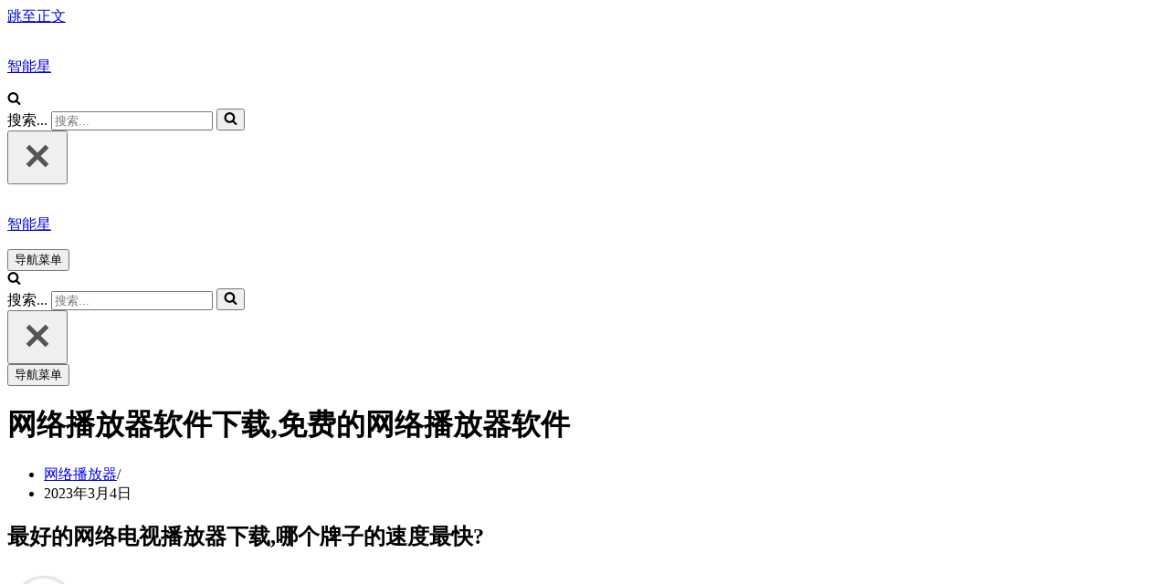

--- FILE ---
content_type: text/html
request_url: http://www.zhnx.org.cn/wangluobofangqi/zhishi/5155.html
body_size: 16073
content:
<!DOCTYPE html>
<html lang="zh-CN">

<head>
	
	<meta charset="UTF-8">
	<meta name="viewport" content="width=device-width, initial-scale=1, minimum-scale=1">
	<link rel="profile" href="http://gmpg.org/xfn/11">
		<meta name='robots' content='max-image-preview:large, index, follow' />
<title>网络播放器软件下载,免费的网络播放器软件 - 智能星</title>
<meta name="description" content="最好的网络电视播放器下载,哪个牌子的速度最快? 最好的网络电视播放器下载最好的牌子还是凌速电子. 凌速的经营理念是:＂责任成就品质,品质成就品牌＂,为消费者提供品质优良的产品和服务是我们的责任.我们坚" />
<link rel='dns-prefetch' href='//www.zhnx.org.cn' />
<script type="text/javascript">
window._wpemojiSettings = {"baseUrl":"https:\/\/s.w.org\/images\/core\/emoji\/14.0.0\/72x72\/","ext":".png","svgUrl":"https:\/\/s.w.org\/images\/core\/emoji\/14.0.0\/svg\/","svgExt":".svg","source":{"concatemoji":"https:\/\/www.zhnx.org.cn\/wp\/wp-includes\/js\/wp-emoji-release.min.js"}};
/*! This file is auto-generated */
!function(i,n){var o,s,e;function c(e){try{var t={supportTests:e,timestamp:(new Date).valueOf()};sessionStorage.setItem(o,JSON.stringify(t))}catch(e){}}function p(e,t,n){e.clearRect(0,0,e.canvas.width,e.canvas.height),e.fillText(t,0,0);var t=new Uint32Array(e.getImageData(0,0,e.canvas.width,e.canvas.height).data),r=(e.clearRect(0,0,e.canvas.width,e.canvas.height),e.fillText(n,0,0),new Uint32Array(e.getImageData(0,0,e.canvas.width,e.canvas.height).data));return t.every(function(e,t){return e===r[t]})}function u(e,t,n){switch(t){case"flag":return n(e,"\ud83c\udff3\ufe0f\u200d\u26a7\ufe0f","\ud83c\udff3\ufe0f\u200b\u26a7\ufe0f")?!1:!n(e,"\ud83c\uddfa\ud83c\uddf3","\ud83c\uddfa\u200b\ud83c\uddf3")&&!n(e,"\ud83c\udff4\udb40\udc67\udb40\udc62\udb40\udc65\udb40\udc6e\udb40\udc67\udb40\udc7f","\ud83c\udff4\u200b\udb40\udc67\u200b\udb40\udc62\u200b\udb40\udc65\u200b\udb40\udc6e\u200b\udb40\udc67\u200b\udb40\udc7f");case"emoji":return!n(e,"\ud83e\udef1\ud83c\udffb\u200d\ud83e\udef2\ud83c\udfff","\ud83e\udef1\ud83c\udffb\u200b\ud83e\udef2\ud83c\udfff")}return!1}function f(e,t,n){var r="undefined"!=typeof WorkerGlobalScope&&self instanceof WorkerGlobalScope?new OffscreenCanvas(300,150):i.createElement("canvas"),a=r.getContext("2d",{willReadFrequently:!0}),o=(a.textBaseline="top",a.font="600 32px Arial",{});return e.forEach(function(e){o[e]=t(a,e,n)}),o}function t(e){var t=i.createElement("script");t.src=e,t.defer=!0,i.head.appendChild(t)}"undefined"!=typeof Promise&&(o="wpEmojiSettingsSupports",s=["flag","emoji"],n.supports={everything:!0,everythingExceptFlag:!0},e=new Promise(function(e){i.addEventListener("DOMContentLoaded",e,{once:!0})}),new Promise(function(t){var n=function(){try{var e=JSON.parse(sessionStorage.getItem(o));if("object"==typeof e&&"number"==typeof e.timestamp&&(new Date).valueOf()<e.timestamp+604800&&"object"==typeof e.supportTests)return e.supportTests}catch(e){}return null}();if(!n){if("undefined"!=typeof Worker&&"undefined"!=typeof OffscreenCanvas&&"undefined"!=typeof URL&&URL.createObjectURL&&"undefined"!=typeof Blob)try{var e="postMessage("+f.toString()+"("+[JSON.stringify(s),u.toString(),p.toString()].join(",")+"));",r=new Blob([e],{type:"text/javascript"}),a=new Worker(URL.createObjectURL(r),{name:"wpTestEmojiSupports"});return void(a.onmessage=function(e){c(n=e.data),a.terminate(),t(n)})}catch(e){}c(n=f(s,u,p))}t(n)}).then(function(e){for(var t in e)n.supports[t]=e[t],n.supports.everything=n.supports.everything&&n.supports[t],"flag"!==t&&(n.supports.everythingExceptFlag=n.supports.everythingExceptFlag&&n.supports[t]);n.supports.everythingExceptFlag=n.supports.everythingExceptFlag&&!n.supports.flag,n.DOMReady=!1,n.readyCallback=function(){n.DOMReady=!0}}).then(function(){return e}).then(function(){var e;n.supports.everything||(n.readyCallback(),(e=n.source||{}).concatemoji?t(e.concatemoji):e.wpemoji&&e.twemoji&&(t(e.twemoji),t(e.wpemoji)))}))}((window,document),window._wpemojiSettings);
</script>
<style type="text/css">
img.wp-smiley,
img.emoji {
	display: inline !important;
	border: none !important;
	box-shadow: none !important;
	height: 1em !important;
	width: 1em !important;
	margin: 0 0.07em !important;
	vertical-align: -0.1em !important;
	background: none !important;
	padding: 0 !important;
}
</style>
	<style id='classic-theme-styles-inline-css' type='text/css'>
/*! This file is auto-generated */
.wp-block-button__link{color:#fff;background-color:#32373c;border-radius:9999px;box-shadow:none;text-decoration:none;padding:calc(.667em + 2px) calc(1.333em + 2px);font-size:1.125em}.wp-block-file__button{background:#32373c;color:#fff;text-decoration:none}
</style>
<style id='global-styles-inline-css' type='text/css'>
body{--wp--preset--color--black: #000000;--wp--preset--color--cyan-bluish-gray: #abb8c3;--wp--preset--color--white: #ffffff;--wp--preset--color--pale-pink: #f78da7;--wp--preset--color--vivid-red: #cf2e2e;--wp--preset--color--luminous-vivid-orange: #ff6900;--wp--preset--color--luminous-vivid-amber: #fcb900;--wp--preset--color--light-green-cyan: #7bdcb5;--wp--preset--color--vivid-green-cyan: #00d084;--wp--preset--color--pale-cyan-blue: #8ed1fc;--wp--preset--color--vivid-cyan-blue: #0693e3;--wp--preset--color--vivid-purple: #9b51e0;--wp--preset--color--neve-link-color: var(--nv-primary-accent);--wp--preset--color--neve-link-hover-color: var(--nv-secondary-accent);--wp--preset--color--nv-site-bg: var(--nv-site-bg);--wp--preset--color--nv-light-bg: var(--nv-light-bg);--wp--preset--color--nv-dark-bg: var(--nv-dark-bg);--wp--preset--color--neve-text-color: var(--nv-text-color);--wp--preset--color--nv-text-dark-bg: var(--nv-text-dark-bg);--wp--preset--color--nv-c-1: var(--nv-c-1);--wp--preset--color--nv-c-2: var(--nv-c-2);--wp--preset--gradient--vivid-cyan-blue-to-vivid-purple: linear-gradient(135deg,rgba(6,147,227,1) 0%,rgb(155,81,224) 100%);--wp--preset--gradient--light-green-cyan-to-vivid-green-cyan: linear-gradient(135deg,rgb(122,220,180) 0%,rgb(0,208,130) 100%);--wp--preset--gradient--luminous-vivid-amber-to-luminous-vivid-orange: linear-gradient(135deg,rgba(252,185,0,1) 0%,rgba(255,105,0,1) 100%);--wp--preset--gradient--luminous-vivid-orange-to-vivid-red: linear-gradient(135deg,rgba(255,105,0,1) 0%,rgb(207,46,46) 100%);--wp--preset--gradient--very-light-gray-to-cyan-bluish-gray: linear-gradient(135deg,rgb(238,238,238) 0%,rgb(169,184,195) 100%);--wp--preset--gradient--cool-to-warm-spectrum: linear-gradient(135deg,rgb(74,234,220) 0%,rgb(151,120,209) 20%,rgb(207,42,186) 40%,rgb(238,44,130) 60%,rgb(251,105,98) 80%,rgb(254,248,76) 100%);--wp--preset--gradient--blush-light-purple: linear-gradient(135deg,rgb(255,206,236) 0%,rgb(152,150,240) 100%);--wp--preset--gradient--blush-bordeaux: linear-gradient(135deg,rgb(254,205,165) 0%,rgb(254,45,45) 50%,rgb(107,0,62) 100%);--wp--preset--gradient--luminous-dusk: linear-gradient(135deg,rgb(255,203,112) 0%,rgb(199,81,192) 50%,rgb(65,88,208) 100%);--wp--preset--gradient--pale-ocean: linear-gradient(135deg,rgb(255,245,203) 0%,rgb(182,227,212) 50%,rgb(51,167,181) 100%);--wp--preset--gradient--electric-grass: linear-gradient(135deg,rgb(202,248,128) 0%,rgb(113,206,126) 100%);--wp--preset--gradient--midnight: linear-gradient(135deg,rgb(2,3,129) 0%,rgb(40,116,252) 100%);--wp--preset--font-size--small: 13px;--wp--preset--font-size--medium: 20px;--wp--preset--font-size--large: 36px;--wp--preset--font-size--x-large: 42px;--wp--preset--spacing--20: 0.44rem;--wp--preset--spacing--30: 0.67rem;--wp--preset--spacing--40: 1rem;--wp--preset--spacing--50: 1.5rem;--wp--preset--spacing--60: 2.25rem;--wp--preset--spacing--70: 3.38rem;--wp--preset--spacing--80: 5.06rem;--wp--preset--shadow--natural: 6px 6px 9px rgba(0, 0, 0, 0.2);--wp--preset--shadow--deep: 12px 12px 50px rgba(0, 0, 0, 0.4);--wp--preset--shadow--sharp: 6px 6px 0px rgba(0, 0, 0, 0.2);--wp--preset--shadow--outlined: 6px 6px 0px -3px rgba(255, 255, 255, 1), 6px 6px rgba(0, 0, 0, 1);--wp--preset--shadow--crisp: 6px 6px 0px rgba(0, 0, 0, 1);}:where(.is-layout-flex){gap: 0.5em;}:where(.is-layout-grid){gap: 0.5em;}body .is-layout-flow > .alignleft{float: left;margin-inline-start: 0;margin-inline-end: 2em;}body .is-layout-flow > .alignright{float: right;margin-inline-start: 2em;margin-inline-end: 0;}body .is-layout-flow > .aligncenter{margin-left: auto !important;margin-right: auto !important;}body .is-layout-constrained > .alignleft{float: left;margin-inline-start: 0;margin-inline-end: 2em;}body .is-layout-constrained > .alignright{float: right;margin-inline-start: 2em;margin-inline-end: 0;}body .is-layout-constrained > .aligncenter{margin-left: auto !important;margin-right: auto !important;}body .is-layout-constrained > :where(:not(.alignleft):not(.alignright):not(.alignfull)){max-width: var(--wp--style--global--content-size);margin-left: auto !important;margin-right: auto !important;}body .is-layout-constrained > .alignwide{max-width: var(--wp--style--global--wide-size);}body .is-layout-flex{display: flex;}body .is-layout-flex{flex-wrap: wrap;align-items: center;}body .is-layout-flex > *{margin: 0;}body .is-layout-grid{display: grid;}body .is-layout-grid > *{margin: 0;}:where(.wp-block-columns.is-layout-flex){gap: 2em;}:where(.wp-block-columns.is-layout-grid){gap: 2em;}:where(.wp-block-post-template.is-layout-flex){gap: 1.25em;}:where(.wp-block-post-template.is-layout-grid){gap: 1.25em;}.has-black-color{color: var(--wp--preset--color--black) !important;}.has-cyan-bluish-gray-color{color: var(--wp--preset--color--cyan-bluish-gray) !important;}.has-white-color{color: var(--wp--preset--color--white) !important;}.has-pale-pink-color{color: var(--wp--preset--color--pale-pink) !important;}.has-vivid-red-color{color: var(--wp--preset--color--vivid-red) !important;}.has-luminous-vivid-orange-color{color: var(--wp--preset--color--luminous-vivid-orange) !important;}.has-luminous-vivid-amber-color{color: var(--wp--preset--color--luminous-vivid-amber) !important;}.has-light-green-cyan-color{color: var(--wp--preset--color--light-green-cyan) !important;}.has-vivid-green-cyan-color{color: var(--wp--preset--color--vivid-green-cyan) !important;}.has-pale-cyan-blue-color{color: var(--wp--preset--color--pale-cyan-blue) !important;}.has-vivid-cyan-blue-color{color: var(--wp--preset--color--vivid-cyan-blue) !important;}.has-vivid-purple-color{color: var(--wp--preset--color--vivid-purple) !important;}.has-black-background-color{background-color: var(--wp--preset--color--black) !important;}.has-cyan-bluish-gray-background-color{background-color: var(--wp--preset--color--cyan-bluish-gray) !important;}.has-white-background-color{background-color: var(--wp--preset--color--white) !important;}.has-pale-pink-background-color{background-color: var(--wp--preset--color--pale-pink) !important;}.has-vivid-red-background-color{background-color: var(--wp--preset--color--vivid-red) !important;}.has-luminous-vivid-orange-background-color{background-color: var(--wp--preset--color--luminous-vivid-orange) !important;}.has-luminous-vivid-amber-background-color{background-color: var(--wp--preset--color--luminous-vivid-amber) !important;}.has-light-green-cyan-background-color{background-color: var(--wp--preset--color--light-green-cyan) !important;}.has-vivid-green-cyan-background-color{background-color: var(--wp--preset--color--vivid-green-cyan) !important;}.has-pale-cyan-blue-background-color{background-color: var(--wp--preset--color--pale-cyan-blue) !important;}.has-vivid-cyan-blue-background-color{background-color: var(--wp--preset--color--vivid-cyan-blue) !important;}.has-vivid-purple-background-color{background-color: var(--wp--preset--color--vivid-purple) !important;}.has-black-border-color{border-color: var(--wp--preset--color--black) !important;}.has-cyan-bluish-gray-border-color{border-color: var(--wp--preset--color--cyan-bluish-gray) !important;}.has-white-border-color{border-color: var(--wp--preset--color--white) !important;}.has-pale-pink-border-color{border-color: var(--wp--preset--color--pale-pink) !important;}.has-vivid-red-border-color{border-color: var(--wp--preset--color--vivid-red) !important;}.has-luminous-vivid-orange-border-color{border-color: var(--wp--preset--color--luminous-vivid-orange) !important;}.has-luminous-vivid-amber-border-color{border-color: var(--wp--preset--color--luminous-vivid-amber) !important;}.has-light-green-cyan-border-color{border-color: var(--wp--preset--color--light-green-cyan) !important;}.has-vivid-green-cyan-border-color{border-color: var(--wp--preset--color--vivid-green-cyan) !important;}.has-pale-cyan-blue-border-color{border-color: var(--wp--preset--color--pale-cyan-blue) !important;}.has-vivid-cyan-blue-border-color{border-color: var(--wp--preset--color--vivid-cyan-blue) !important;}.has-vivid-purple-border-color{border-color: var(--wp--preset--color--vivid-purple) !important;}.has-vivid-cyan-blue-to-vivid-purple-gradient-background{background: var(--wp--preset--gradient--vivid-cyan-blue-to-vivid-purple) !important;}.has-light-green-cyan-to-vivid-green-cyan-gradient-background{background: var(--wp--preset--gradient--light-green-cyan-to-vivid-green-cyan) !important;}.has-luminous-vivid-amber-to-luminous-vivid-orange-gradient-background{background: var(--wp--preset--gradient--luminous-vivid-amber-to-luminous-vivid-orange) !important;}.has-luminous-vivid-orange-to-vivid-red-gradient-background{background: var(--wp--preset--gradient--luminous-vivid-orange-to-vivid-red) !important;}.has-very-light-gray-to-cyan-bluish-gray-gradient-background{background: var(--wp--preset--gradient--very-light-gray-to-cyan-bluish-gray) !important;}.has-cool-to-warm-spectrum-gradient-background{background: var(--wp--preset--gradient--cool-to-warm-spectrum) !important;}.has-blush-light-purple-gradient-background{background: var(--wp--preset--gradient--blush-light-purple) !important;}.has-blush-bordeaux-gradient-background{background: var(--wp--preset--gradient--blush-bordeaux) !important;}.has-luminous-dusk-gradient-background{background: var(--wp--preset--gradient--luminous-dusk) !important;}.has-pale-ocean-gradient-background{background: var(--wp--preset--gradient--pale-ocean) !important;}.has-electric-grass-gradient-background{background: var(--wp--preset--gradient--electric-grass) !important;}.has-midnight-gradient-background{background: var(--wp--preset--gradient--midnight) !important;}.has-small-font-size{font-size: var(--wp--preset--font-size--small) !important;}.has-medium-font-size{font-size: var(--wp--preset--font-size--medium) !important;}.has-large-font-size{font-size: var(--wp--preset--font-size--large) !important;}.has-x-large-font-size{font-size: var(--wp--preset--font-size--x-large) !important;}
.wp-block-navigation a:where(:not(.wp-element-button)){color: inherit;}
:where(.wp-block-post-template.is-layout-flex){gap: 1.25em;}:where(.wp-block-post-template.is-layout-grid){gap: 1.25em;}
:where(.wp-block-columns.is-layout-flex){gap: 2em;}:where(.wp-block-columns.is-layout-grid){gap: 2em;}
.wp-block-pullquote{font-size: 1.5em;line-height: 1.6;}
</style>
<link rel='stylesheet' id='flexy-breadcrumb-css' href='https://www.zhnx.org.cn/wp/wp-content/plugins/flexy-breadcrumb/public/css/flexy-breadcrumb-public.css' type='text/css' media='all' />
<link rel='stylesheet' id='flexy-breadcrumb-font-awesome-css' href='https://www.zhnx.org.cn/wp/wp-content/plugins/flexy-breadcrumb/public/css/font-awesome.min.css' type='text/css' media='all' />
<link rel='stylesheet' id='neve-style-css' href='https://www.zhnx.org.cn/wp/wp-content/themes/neve/style-main-new.min.css' type='text/css' media='all' />
<style id='neve-style-inline-css' type='text/css'>
.nv-meta-list li.meta:not(:last-child):after { content:"/" }.nv-meta-list .no-mobile{
			display:none;
		}.nv-meta-list li.last::after{
			content: ""!important;
		}@media (min-width: 769px) {
			.nv-meta-list .no-mobile {
				display: inline-block;
			}
			.nv-meta-list li.last:not(:last-child)::after {
		 		content: "/" !important;
			}
		}
 :root{ --container: 748px;--postwidth:100%; --primarybtnbg: var(--nv-primary-accent); --secondarybtnbg: rgba(0, 0, 0, 0); --primarybtnhoverbg: var(--nv-secondary-accent); --secondarybtnhoverbg: var(--nv-dark-bg); --primarybtncolor: #010101; --secondarybtncolor: var(--nv-dark-bg); --primarybtnhovercolor: #ffffff; --secondarybtnhovercolor: var(--nv-text-dark-bg);--primarybtnborderradius:0;--secondarybtnborderradius:0;--secondarybtnborderwidth:2px;--btnpadding:12px 24px;--primarybtnpadding:12px 24px;--secondarybtnpadding:10px 22px; --btnfs: 14px; --btnlineheight: 1.6em; --bodyfontfamily: Arial,Helvetica,sans-serif; --bodyfontsize: 16px; --bodylineheight: 1.7em; --bodyletterspacing: 0px; --bodyfontweight: 400; --bodytexttransform: none; --h1fontsize: 32px; --h1fontweight: 600; --h1lineheight: 1.2em; --h1letterspacing: 0px; --h1texttransform: none; --h2fontsize: 18px; --h2fontweight: 600; --h2lineheight: 1.3em; --h2letterspacing: 0px; --h2texttransform: none; --h3fontsize: 20px; --h3fontweight: 600; --h3lineheight: 1.3em; --h3letterspacing: 0px; --h3texttransform: none; --h4fontsize: 16px; --h4fontweight: 600; --h4lineheight: 1.3em; --h4letterspacing: 0px; --h4texttransform: none; --h5fontsize: 14px; --h5fontweight: 600; --h5lineheight: 1.3em; --h5letterspacing: 0px; --h5texttransform: none; --h6fontsize: 14px; --h6fontweight: 600; --h6lineheight: 1.3em; --h6letterspacing: 0px; --h6texttransform: none;--formfieldborderwidth:2px;--formfieldborderradius:0; --formfieldbgcolor: var(--nv-site-bg); --formfieldbordercolor: var(--nv-light-bg); --formfieldcolor: var(--nv-text-color);--formfieldpadding:10px 12px 10px 12px;; } .single-post-container .alignfull > [class*="__inner-container"], .single-post-container .alignwide > [class*="__inner-container"]{ max-width:718px } .nv-meta-list{ --avatarsize: 20px; } .single .nv-meta-list{ --avatarsize: 20px; } .blog .blog-entry-title, .archive .blog-entry-title{ --fontsize: 18px; } .single h1.entry-title{ --fontsize: 24px; } .neve-main{ --boxshadow:0 3px 6px -5px rgba(0, 0, 0, 0.1), 0 4px 8px rgba(0, 0, 0, 0.1); } .nv-post-cover{ --height: 200px;--padding:40px 15px;--justify: flex-start; --textalign: left; --valign: center; } .nv-post-cover .nv-title-meta-wrap, .nv-page-title-wrap, .entry-header{ --color: var(--nv-text-dark-bg); --textalign: left; } .nv-is-boxed.nv-title-meta-wrap{ --padding:40px 15px; --bgcolor: var(--nv-dark-bg); } .nv-overlay{ --bgcolor: var(--nv-dark-bg); --opacity: 50; --blendmode: normal; } .nv-is-boxed.nv-comments-wrap{ --padding:20px; } .nv-is-boxed.comment-respond{ --padding:20px; } .global-styled{ --bgcolor: var(--nv-site-bg); } .header-top{ --rowbcolor: var(--nv-light-bg); --color: var(--nv-text-color); --bgcolor: #f0f0f0; } .header-main{ --rowbcolor: var(--nv-light-bg); --color: var(--nv-text-color); --bgcolor: var(--nv-site-bg); } .header-bottom{ --rowbcolor: var(--nv-light-bg); --color: var(--nv-text-color); --bgcolor: #ffffff; } .header-menu-sidebar-bg{ --justify: flex-start; --textalign: left;--flexg: 1;--wrapdropdownwidth: auto; --color: var(--nv-text-color); --bgcolor: var(--nv-site-bg); } .header-menu-sidebar{ width: 360px; } .builder-item--logo{ --maxwidth: 32px;--padding:10px 0;--margin:0; --textalign: center;--justify: center; } .builder-item--nav-icon,.header-menu-sidebar .close-sidebar-panel .navbar-toggle{ --borderradius:0;--borderwidth:1px; } .builder-item--nav-icon{ --label-margin:0 5px 0 0;;--padding:10px 15px;--margin:0; } .builder-item--primary-menu{ --color: var(--nv-text-color); --hovercolor: var(--nv-secondary-accent); --hovertextcolor: var(--nv-text-color); --activecolor: var(--nv-text-color); --spacing: 20px; --height: 25px;--padding:0;--margin:0; --fontsize: 1em; --lineheight: 1.6em; --letterspacing: 0px; --fontweight: 600; --texttransform: uppercase; --iconsize: 1em; } .hfg-is-group.has-primary-menu .inherit-ff{ --inheritedfw: 600; } .builder-item--header_search_responsive{ --iconsize: 15px; --formfieldfontsize: 14px;--formfieldborderwidth:2px;--formfieldborderradius:2px; --height: 40px;--padding:0 10px;--margin:0; } .footer-top-inner .row{ grid-template-columns:2fr 1fr; --valign: flex-start; } .footer-top{ --rowbcolor: var(--nv-light-bg); --color: var(--nv-text-color); --bgcolor: #ffffff; } .footer-main-inner .row{ grid-template-columns:1fr 1fr 1fr; --valign: flex-start; } .footer-main{ --rowbcolor: var(--nv-light-bg); --color: var(--nv-text-color); --bgcolor: var(--nv-site-bg); } .footer-bottom-inner .row{ grid-template-columns:1fr 1fr 1fr; --valign: flex-start; } .footer-bottom{ --rowbcolor: var(--nv-light-bg); --color: var(--nv-text-dark-bg); --bgcolor: var(--nv-dark-bg); } .builder-item--footer-one-widgets{ --padding:0;--margin:0; --textalign: left;--justify: flex-start; } @media(min-width: 576px){ :root{ --container: 992px;--postwidth:100%;--btnpadding:12px 24px;--primarybtnpadding:12px 24px;--secondarybtnpadding:10px 22px; --btnfs: 14px; --btnlineheight: 1.6em; --bodyfontsize: 16px; --bodylineheight: 1.7em; --bodyletterspacing: 0px; --h1fontsize: 55px; --h1lineheight: 1.3em; --h1letterspacing: 0px; --h2fontsize: 34px; --h2lineheight: 1.3em; --h2letterspacing: 0px; --h3fontsize: 20px; --h3lineheight: 1.3em; --h3letterspacing: 0px; --h4fontsize: 16px; --h4lineheight: 1.3em; --h4letterspacing: 0px; --h5fontsize: 14px; --h5lineheight: 1.3em; --h5letterspacing: 0px; --h6fontsize: 14px; --h6lineheight: 1.3em; --h6letterspacing: 0px; } .single-post-container .alignfull > [class*="__inner-container"], .single-post-container .alignwide > [class*="__inner-container"]{ max-width:962px } .nv-meta-list{ --avatarsize: 20px; } .single .nv-meta-list{ --avatarsize: 20px; } .blog .blog-entry-title, .archive .blog-entry-title{ --fontsize: 32px; } .single h1.entry-title{ --fontsize: 40px; } .nv-post-cover{ --height: 30vh;--padding:60px 30px;--justify: flex-start; --textalign: left; --valign: center; } .nv-post-cover .nv-title-meta-wrap, .nv-page-title-wrap, .entry-header{ --textalign: left; } .nv-is-boxed.nv-title-meta-wrap{ --padding:60px 30px; } .nv-is-boxed.nv-comments-wrap{ --padding:30px; } .nv-is-boxed.comment-respond{ --padding:30px; } .header-menu-sidebar-bg{ --justify: flex-start; --textalign: left;--flexg: 1;--wrapdropdownwidth: auto; } .header-menu-sidebar{ width: 360px; } .builder-item--logo{ --maxwidth: 32px;--padding:10px 0;--margin:0; --textalign: center;--justify: center; } .builder-item--nav-icon{ --label-margin:0 5px 0 0;;--padding:10px 15px;--margin:0; } .builder-item--primary-menu{ --spacing: 20px; --height: 25px;--padding:0;--margin:0; --fontsize: 1em; --lineheight: 1.6em; --letterspacing: 0px; --iconsize: 1em; } .builder-item--header_search_responsive{ --formfieldfontsize: 14px;--formfieldborderwidth:2px;--formfieldborderradius:2px; --height: 40px;--padding:0 10px;--margin:0; } .builder-item--footer-one-widgets{ --padding:0;--margin:0; --textalign: left;--justify: flex-start; } }@media(min-width: 960px){ :root{ --container: 1170px;--postwidth:100%;--btnpadding:12px 24px;--primarybtnpadding:12px 24px;--secondarybtnpadding:10px 22px; --btnfs: 16px; --btnlineheight: 1.6em; --bodyfontsize: 17px; --bodylineheight: 1.7em; --bodyletterspacing: 0px; --h1fontsize: 56px; --h1lineheight: 1.3em; --h1letterspacing: 0px; --h2fontsize: 28px; --h2lineheight: 1.3em; --h2letterspacing: 0px; --h3fontsize: 24px; --h3lineheight: 1.3em; --h3letterspacing: 0px; --h4fontsize: 20px; --h4lineheight: 1.3em; --h4letterspacing: 0px; --h5fontsize: 16px; --h5lineheight: 1.3em; --h5letterspacing: 0px; --h6fontsize: 16px; --h6lineheight: 1.3em; --h6letterspacing: 0px; } body:not(.single):not(.archive):not(.blog):not(.search):not(.error404) .neve-main > .container .col, body.post-type-archive-course .neve-main > .container .col, body.post-type-archive-llms_membership .neve-main > .container .col{ max-width: 100%; } body:not(.single):not(.archive):not(.blog):not(.search):not(.error404) .nv-sidebar-wrap, body.post-type-archive-course .nv-sidebar-wrap, body.post-type-archive-llms_membership .nv-sidebar-wrap{ max-width: 0%; } .neve-main > .archive-container .nv-index-posts.col{ max-width: 70%; } .neve-main > .archive-container .nv-sidebar-wrap{ max-width: 30%; } .neve-main > .single-post-container .nv-single-post-wrap.col{ max-width: 70%; } .single-post-container .alignfull > [class*="__inner-container"], .single-post-container .alignwide > [class*="__inner-container"]{ max-width:789px } .container-fluid.single-post-container .alignfull > [class*="__inner-container"], .container-fluid.single-post-container .alignwide > [class*="__inner-container"]{ max-width:calc(70% + 15px) } .neve-main > .single-post-container .nv-sidebar-wrap{ max-width: 30%; } .nv-meta-list{ --avatarsize: 20px; } .single .nv-meta-list{ --avatarsize: 20px; } .blog .blog-entry-title, .archive .blog-entry-title{ --fontsize: 24px; } .single h1.entry-title{ --fontsize: 32px; --lineheight: 0.5em; } .nv-post-cover{ --height: 10em;--padding:60px 40px 60px 40px;;--justify: flex-start; --textalign: left; --valign: flex-end; } .nv-post-cover .nv-title-meta-wrap, .nv-page-title-wrap, .entry-header{ --textalign: left; } .nv-is-boxed.nv-title-meta-wrap{ --padding:60px 40px 60px 40px;; } .nv-is-boxed.nv-comments-wrap{ --padding:40px; } .nv-is-boxed.comment-respond{ --padding:40px; } .header-menu-sidebar-bg{ --justify: flex-start; --textalign: left;--flexg: 1;--wrapdropdownwidth: auto; } .header-menu-sidebar{ width: 360px; } .builder-item--logo{ --maxwidth: 32px;--padding:10px 0;--margin:0; --textalign: center;--justify: center; } .builder-item--nav-icon{ --label-margin:0 5px 0 0;;--padding:10px 15px;--margin:0; } .builder-item--primary-menu{ --spacing: 20px; --height: 25px;--padding:0;--margin:0; --fontsize: 0.8em; --lineheight: 1.6em; --letterspacing: 0px; --iconsize: 0.8em; } .builder-item--header_search_responsive{ --formfieldfontsize: 14px;--formfieldborderwidth:2px;--formfieldborderradius:2px; --height: 40px;--padding:0 10px;--margin:0; } .builder-item--footer-one-widgets{ --padding:0;--margin:0; --textalign: left;--justify: flex-start; } }:root{--nv-primary-accent:#3d6fe5;--nv-secondary-accent:#01216b;--nv-site-bg:#ffffff;--nv-light-bg:#f0eff4;--nv-dark-bg:#0d1317;--nv-text-color:#121212;--nv-text-dark-bg:#ffffff;--nv-c-1:#77b978;--nv-c-2:#f37262;--nv-fallback-ff:Arial, Helvetica, sans-serif;}
</style>
<link rel='stylesheet' id='upw_theme_standard-css' href='https://www.zhnx.org.cn/wp/wp-content/plugins/ultimate-posts-widget/css/upw-theme-standard.min.css' type='text/css' media='all' />
<script type='text/javascript' src='https://www.zhnx.org.cn/wp/wp-includes/js/jquery/jquery.min.js' id='jquery-core-js'></script>

<link rel="canonical" href="https://www.zhnx.org.cn/wangluobofangqi/zhishi/5155.html" />

            <style type="text/css">              
                
                /* Background color */
                .fbc-page .fbc-wrap .fbc-items {
                    background-color: transparent;
                }
                /* Items font size */
                .fbc-page .fbc-wrap .fbc-items li {
                    font-size: 16px;
                }
                
                /* Items' link color */
                .fbc-page .fbc-wrap .fbc-items li a {
                    color: #337ab7;                    
                }
                
                /* Seprator color */
                .fbc-page .fbc-wrap .fbc-items li .fbc-separator {
                    color: #cccccc;
                }
                
                /* Active item & end-text color */
                .fbc-page .fbc-wrap .fbc-items li.active span,
                .fbc-page .fbc-wrap .fbc-items li .fbc-end-text {
                    color: #27272a;
                    font-size: 16px;
                }
            </style>

            		<style type="text/css" id="wp-custom-css">
			.widget_random_categories ul li{
	display: inline-block;
}
.widget_random_categories ul li ul{display: none;}		</style>
		
	</head>

<body  class="post-template-default single single-post postid-5155 single-format-standard wp-custom-logo  nv-blog-default nv-sidebar-right menu_sidebar_slide_left" id="neve_body"  >
<div class="wrapper">
	
	<header class="header"  >
		<a class="neve-skip-link show-on-focus" href="#content" >
			跳至正文		</a>
		<div id="header-grid"  class="hfg_header site-header">
	
<nav class="header--row header-main hide-on-mobile hide-on-tablet layout-full-contained nv-navbar header--row"
	data-row-id="main" data-show-on="desktop">

	<div
		class="header--row-inner header-main-inner">
		<div class="container">
			<div
				class="row row--wrapper"
				data-section="hfg_header_layout_main" >
				<div class="hfg-slot left"><div class="builder-item desktop-center"><div class="item--inner builder-item--logo"
		data-section="title_tagline"
		data-item-id="logo">
	
<div class="site-logo">
	<a class="brand" href="https://www.zhnx.org.cn/" title="智能星"
			aria-label="智能星"><div class="title-with-logo"><img width="474" height="266" src="https://www.zhnx.org.cn/wp/wp-content/uploads/2022/11/167-thumbnails.png" class="neve-site-logo skip-lazy" alt="" decoding="async" data-variant="logo" fetchpriority="high" srcset="https://www.zhnx.org.cn/wp/wp-content/uploads/2022/11/167-thumbnails.png 474w, https://www.zhnx.org.cn/wp/wp-content/uploads/2022/11/167-thumbnails-300x168.png 300w" sizes="(max-width: 474px) 100vw, 474px" /><div class="nv-title-tagline-wrap"><p class="site-title">智能星</p></div></div></a></div>

	</div>

</div></div><div class="hfg-slot right"><div class="builder-item has-nav hfg-is-group has-primary-menu"><div class="item--inner builder-item--primary-menu has_menu"
		data-section="header_menu_primary"
		data-item-id="primary-menu">
	<div class="nv-nav-wrap">
	<div role="navigation" class="nav-menu-primary style-border-bottom m-style"
			aria-label="主菜单">

			</div>
</div>

	</div>

<div class="item--inner builder-item--header_search_responsive"
		data-section="header_search_responsive"
		data-item-id="header_search_responsive">
	<div class="nv-search-icon-component" >
	<div  class="menu-item-nav-search canvas">
		<a aria-label="搜索" href="#" class="nv-icon nv-search" >
				<svg width="15" height="15" viewBox="0 0 1792 1792" xmlns="http://www.w3.org/2000/svg"><path d="M1216 832q0-185-131.5-316.5t-316.5-131.5-316.5 131.5-131.5 316.5 131.5 316.5 316.5 131.5 316.5-131.5 131.5-316.5zm512 832q0 52-38 90t-90 38q-54 0-90-38l-343-342q-179 124-399 124-143 0-273.5-55.5t-225-150-150-225-55.5-273.5 55.5-273.5 150-225 225-150 273.5-55.5 273.5 55.5 225 150 150 225 55.5 273.5q0 220-124 399l343 343q37 37 37 90z" /></svg>
			</a>		<div class="nv-nav-search" aria-label="search">
			<div class="form-wrap container responsive-search">
				
<form role="search"
	method="get"
	class="search-form"
	action="https://www.zhnx.org.cn/">
	<label>
		<span class="screen-reader-text">搜索...</span>
	</label>
	<input type="search"
		class="search-field"
		aria-label="搜索"
		placeholder="搜索..."
		value=""
		name="s"/>
	<button type="submit"
			class="search-submit nv-submit"
			aria-label="搜索">
					<span class="nv-search-icon-wrap">
				<span class="nv-icon nv-search" >
				<svg width="15" height="15" viewBox="0 0 1792 1792" xmlns="http://www.w3.org/2000/svg"><path d="M1216 832q0-185-131.5-316.5t-316.5-131.5-316.5 131.5-131.5 316.5 131.5 316.5 316.5 131.5 316.5-131.5 131.5-316.5zm512 832q0 52-38 90t-90 38q-54 0-90-38l-343-342q-179 124-399 124-143 0-273.5-55.5t-225-150-150-225-55.5-273.5 55.5-273.5 150-225 225-150 273.5-55.5 273.5 55.5 225 150 150 225 55.5 273.5q0 220-124 399l343 343q37 37 37 90z" /></svg>
			</span>			</span>
			</button>
	</form>
			</div>
							<div class="close-container container responsive-search">
					<button  class="close-responsive-search" aria-label="关闭"
												>
						<svg width="50" height="50" viewBox="0 0 20 20" fill="#555555"><path d="M14.95 6.46L11.41 10l3.54 3.54l-1.41 1.41L10 11.42l-3.53 3.53l-1.42-1.42L8.58 10L5.05 6.47l1.42-1.42L10 8.58l3.54-3.53z"/></svg>
					</button>
				</div>
					</div>
	</div>
</div>
	</div>

</div></div>							</div>
		</div>
	</div>
</nav>


<nav class="header--row header-main hide-on-desktop layout-full-contained nv-navbar header--row"
	data-row-id="main" data-show-on="mobile">

	<div
		class="header--row-inner header-main-inner">
		<div class="container">
			<div
				class="row row--wrapper"
				data-section="hfg_header_layout_main" >
				<div class="hfg-slot left"><div class="builder-item mobile-center tablet-center"><div class="item--inner builder-item--logo"
		data-section="title_tagline"
		data-item-id="logo">
	
<div class="site-logo">
	<a class="brand" href="https://www.zhnx.org.cn/" title="智能星"
			aria-label="智能星"><div class="title-with-logo"><img width="474" height="266" src="https://www.zhnx.org.cn/wp/wp-content/uploads/2022/11/167-thumbnails.png" class="neve-site-logo skip-lazy" alt="" decoding="async" data-variant="logo" srcset="https://www.zhnx.org.cn/wp/wp-content/uploads/2022/11/167-thumbnails.png 474w, https://www.zhnx.org.cn/wp/wp-content/uploads/2022/11/167-thumbnails-300x168.png 300w" sizes="(max-width: 474px) 100vw, 474px" /><div class="nv-title-tagline-wrap"><p class="site-title">智能星</p></div></div></a></div>

	</div>

</div></div><div class="hfg-slot right"><div class="builder-item tablet-left mobile-left hfg-is-group"><div class="item--inner builder-item--nav-icon"
		data-section="header_menu_icon"
		data-item-id="nav-icon">
	<div class="menu-mobile-toggle item-button navbar-toggle-wrapper">
	<button type="button" class=" navbar-toggle"
			value="导航菜单"
					aria-label="导航菜单 ">
					<span class="bars">
				<span class="icon-bar"></span>
				<span class="icon-bar"></span>
				<span class="icon-bar"></span>
			</span>
					<span class="screen-reader-text">导航菜单</span>
	</button>
</div> <!--.navbar-toggle-wrapper-->


	</div>

<div class="item--inner builder-item--header_search_responsive"
		data-section="header_search_responsive"
		data-item-id="header_search_responsive">
	<div class="nv-search-icon-component" >
	<div  class="menu-item-nav-search canvas">
		<a aria-label="搜索" href="#" class="nv-icon nv-search" >
				<svg width="15" height="15" viewBox="0 0 1792 1792" xmlns="http://www.w3.org/2000/svg"><path d="M1216 832q0-185-131.5-316.5t-316.5-131.5-316.5 131.5-131.5 316.5 131.5 316.5 316.5 131.5 316.5-131.5 131.5-316.5zm512 832q0 52-38 90t-90 38q-54 0-90-38l-343-342q-179 124-399 124-143 0-273.5-55.5t-225-150-150-225-55.5-273.5 55.5-273.5 150-225 225-150 273.5-55.5 273.5 55.5 225 150 150 225 55.5 273.5q0 220-124 399l343 343q37 37 37 90z" /></svg>
			</a>		<div class="nv-nav-search" aria-label="search">
			<div class="form-wrap container responsive-search">
				
<form role="search"
	method="get"
	class="search-form"
	action="https://www.zhnx.org.cn/">
	<label>
		<span class="screen-reader-text">搜索...</span>
	</label>
	<input type="search"
		class="search-field"
		aria-label="搜索"
		placeholder="搜索..."
		value=""
		name="s"/>
	<button type="submit"
			class="search-submit nv-submit"
			aria-label="搜索">
					<span class="nv-search-icon-wrap">
				<span class="nv-icon nv-search" >
				<svg width="15" height="15" viewBox="0 0 1792 1792" xmlns="http://www.w3.org/2000/svg"><path d="M1216 832q0-185-131.5-316.5t-316.5-131.5-316.5 131.5-131.5 316.5 131.5 316.5 316.5 131.5 316.5-131.5 131.5-316.5zm512 832q0 52-38 90t-90 38q-54 0-90-38l-343-342q-179 124-399 124-143 0-273.5-55.5t-225-150-150-225-55.5-273.5 55.5-273.5 150-225 225-150 273.5-55.5 273.5 55.5 225 150 150 225 55.5 273.5q0 220-124 399l343 343q37 37 37 90z" /></svg>
			</span>			</span>
			</button>
	</form>
			</div>
							<div class="close-container container responsive-search">
					<button  class="close-responsive-search" aria-label="关闭"
												>
						<svg width="50" height="50" viewBox="0 0 20 20" fill="#555555"><path d="M14.95 6.46L11.41 10l3.54 3.54l-1.41 1.41L10 11.42l-3.53 3.53l-1.42-1.42L8.58 10L5.05 6.47l1.42-1.42L10 8.58l3.54-3.53z"/></svg>
					</button>
				</div>
					</div>
	</div>
</div>
	</div>

</div></div>							</div>
		</div>
	</div>
</nav>

<div
		id="header-menu-sidebar" class="header-menu-sidebar tcb menu-sidebar-panel slide_left hfg-pe"
		data-row-id="sidebar">
	<div id="header-menu-sidebar-bg" class="header-menu-sidebar-bg">
				<div class="close-sidebar-panel navbar-toggle-wrapper">
			<button type="button" class="hamburger is-active  navbar-toggle active" 					value="导航菜单"
					aria-label="导航菜单 ">
								<span class="bars">
						<span class="icon-bar"></span>
						<span class="icon-bar"></span>
						<span class="icon-bar"></span>
					</span>
								<span class="screen-reader-text">
			导航菜单					</span>
			</button>
		</div>
					<div id="header-menu-sidebar-inner" class="header-menu-sidebar-inner tcb ">
						<div class="builder-item has-nav"><div class="item--inner builder-item--primary-menu has_menu"
		data-section="header_menu_primary"
		data-item-id="primary-menu">
	<div class="nv-nav-wrap">
	<div role="navigation" class="nav-menu-primary style-border-bottom m-style"
			aria-label="主菜单">

			</div>
</div>

	</div>

</div>					</div>
	</div>
</div>
<div class="header-menu-sidebar-overlay hfg-ov hfg-pe"></div>
</div>
	</header>

	<style>.is-menu-sidebar .header-menu-sidebar { visibility: visible; }.is-menu-sidebar.menu_sidebar_slide_left .header-menu-sidebar { transform: translate3d(0, 0, 0); left: 0; }.is-menu-sidebar.menu_sidebar_slide_right .header-menu-sidebar { transform: translate3d(0, 0, 0); right: 0; }.is-menu-sidebar.menu_sidebar_pull_right .header-menu-sidebar, .is-menu-sidebar.menu_sidebar_pull_left .header-menu-sidebar { transform: translateX(0); }.is-menu-sidebar.menu_sidebar_dropdown .header-menu-sidebar { height: auto; }.is-menu-sidebar.menu_sidebar_dropdown .header-menu-sidebar-inner { max-height: 400px; padding: 20px 0; }.is-menu-sidebar.menu_sidebar_full_canvas .header-menu-sidebar { opacity: 1; }.header-menu-sidebar .menu-item-nav-search { pointer-events: none; }.header-menu-sidebar .menu-item-nav-search .is-menu-sidebar & { pointer-events: unset; }.nav-ul li:focus-within .wrap.active + .sub-menu { opacity: 1; visibility: visible; }.nav-ul li.neve-mega-menu:focus-within .wrap.active + .sub-menu { display: grid; }.nav-ul li > .wrap { display: flex; align-items: center; position: relative; padding: 0 4px; }.nav-ul:not(.menu-mobile):not(.neve-mega-menu) > li > .wrap > a { padding-top: 1px }</style><div class="nv-post-cover" style="background-image:url(https://www.zhnx.org.cn/wp/wp-content/uploads/2023/03/5155-thumbnails.png);"><div class="nv-overlay"></div><div class="container"><div class="nv-title-meta-wrap "><h1 class="title entry-title">网络播放器软件下载,免费的网络播放器软件</h1><ul class="nv-meta-list"><li class="meta category "><a href="https://www.zhnx.org.cn/sub/wangluobofangqi" rel="category tag">网络播放器</a></li><li class="meta date posted-on last"><time class="entry-date published" datetime="2023-03-04T09:47:51+08:00" content="2023-03-04">2023年3月4日</time></li></ul></div></div></div>

	
	<main id="content" class="neve-main">

	<div class="container single-post-container">
		<div class="row">
						<article id="post-5155"
					class="nv-single-post-wrap col post-5155 post type-post status-publish format-standard has-post-thumbnail hentry category-wangluobofangqi">
				<div class="nv-content-wrap entry-content"><h2>最好的网络电视播放器下载,哪个牌子的速度最快?</h2>
<p><img decoding="async" src="https://tse3-mm.cn.bing.net/th?id=OIP.qcwsiGIWUGx2fJqHKTsQQwHaD9&#038;pid=15.1" alt="最好的网络电视播放器下载,哪个牌子的速度最快?" title="网络播放器软件下载,免费的网络播放器软件插图" /> </p>
<p>最好的网络电视播放器下载最好的牌子还是凌速电子. 凌速的经营理念是:＂责任成就品质,品质成就品牌＂,为消费者提供品质优良的产品和服务是我们的责任.我们坚信,只有对消费者负责,才能得到消费者持之以恒的信赖与支持,『凌速』才能平稳发展,永续经营,成为中国乃至世界的高清播放机领头品牌. 『凌速』(www.lnsu.com.cn)品牌除了在国内市场拥有高度的认可与肯定,在市场上相对来说还是很专业的 希望你通过凌速可以得到自己想要的答案!</p>
<h2>高清网络电视软件下载那个好</h2>
<p><img decoding="async" src="https://tse1-mm.cn.bing.net/th?id=OIP.jg1wH8xOo4cqXT4xV7mu0QHaDp&#038;pid=15.1" alt="高清网络电视软件下载那个好" title="网络播放器软件下载,免费的网络播放器软件插图1" /> </p>
<p>Pptv</p>
<h2>求推荐一款好的安卓播放器软件,要有电视直播和网络视频.最好是安卓网络播放器上的软件</h2>
<p><img decoding="async" src="https://tse1-mm.cn.bing.net/th?id=OIP.g7wcFiIZiq9EeV6Mk48w2gHaDs&#038;pid=15.1" alt="求推荐一款好的安卓播放器软件,要有电视直播和网络视频.最好是安卓网络播放器上的软件" title="网络播放器软件下载,免费的网络播放器软件插图2" /> </p>
<p>有啊,你自己去机峰市场里下载一个 泰捷视频,或者下载一个HDPFANS 聚合软件</p>
<h2>什么在线电影播放器下载速度最快</h2>
<p>没有最快这个说法!目前主流 迅雷 QVOD GVOD wp9 皮皮 至于那些网络电视从来不在考虑范围内!速度的话跟你网络有关系,都是P2p传输的 看服务器带宽和有多少源!感觉讯播在一般情况下速度快些,QVOD是最成熟稳定的,新出的WP9不成熟,但是在目前来说拖拽式即时的,跟FLASH差不多,但是毕竟是新出的,要看用户多了是什么效果!</p>
<h2>什么播放器好 ? 给个下载地址` 要适合网通的·</h2>
<p>用QQ的吧,很不错的软件的,能用播放本地的,也可以播放网络的</p>
<h2>智能电视机如何安装网络电视播放器?</h2>
<p>一般只有安卓系统的智能电视机,才支持安装第三方安卓软件,安装网络电视播放器软件的方法如下:1、准备一个U盘,在电脑上下载一款网络电视播放器软件的安装包(apk格式的),如泰捷视频、电视猫、电视家等软件;下载后将软件复制、存储到U盘上;2、将U盘插入电视机的USB接口上;3、启动电视机,进入智能电视主界面;4、使用遥控器操作,找到文件管理,打开后找到外部存储设备,按确认键进入;5、进入后就可以看到U盘上的内容了,找到网络电视播放器软件的安装包,打开并将其安装到电视机上;6、安装完成后,返回电视主界面,找到网络电视播放器软件的图标,按确认键打开,就可以开始观看网络电视节目了.</p>
<h2>下载什么播放器能看网络视频的?</h2>
<p>酷狗可以! 酷狗2011</p>
<h2>推荐一些好的播放器,我刚配好的主机,里面什么都没有.网络高手推荐下,电脑必备软件= =谢谢</h2>
<p>我觉得“暴风影音”和“风行”都不错</p>
<h2>网络高清播放器可以安装的apk文件到哪里下</h2>
<p>安卓市场,一般安卓的软件差不多通用了,你可以随便在那个安卓软件网站下载,不过安全性就不能保证了</p>
<h2>我想下载个网络电视播放器,不知道哪个好用</h2>
<p>PPS比较好用!! PPS网络电视官方网站 http://dl.pps.tv/ pplive网络电视官方网站 http://www.pplive.com/</p>
</div>			</article>
			<div class="nv-sidebar-wrap col-sm-12 nv-right blog-sidebar " >
		<aside id="secondary" role="complementary">
		
		<style type="text/css">.widget_search .search-form .search-submit, .widget_search .search-form .search-field { height: auto; }</style><div id="search-1" class="widget widget_search">
<form role="search"
	method="get"
	class="search-form"
	action="https://www.zhnx.org.cn/">
	<label>
		<span class="screen-reader-text">搜索...</span>
	</label>
	<input type="search"
		class="search-field"
		aria-label="搜索"
		placeholder="搜索..."
		value=""
		name="s"/>
	<button type="submit"
			class="search-submit nv-submit"
			aria-label="搜索">
					<span class="nv-search-icon-wrap">
				<span class="nv-icon nv-search" >
				<svg width="15" height="15" viewBox="0 0 1792 1792" xmlns="http://www.w3.org/2000/svg"><path d="M1216 832q0-185-131.5-316.5t-316.5-131.5-316.5 131.5-131.5 316.5 131.5 316.5 316.5 131.5 316.5-131.5 131.5-316.5zm512 832q0 52-38 90t-90 38q-54 0-90-38l-343-342q-179 124-399 124-143 0-273.5-55.5t-225-150-150-225-55.5-273.5 55.5-273.5 150-225 225-150 273.5-55.5 273.5 55.5 225 150 150 225 55.5 273.5q0 220-124 399l343 343q37 37 37 90z" /></svg>
			</span>			</span>
			</button>
	</form>
</div><div id="random_categories-2" class="widget widget_random_categories"><p class="widget-title">分类目录</p>
			<ul>
					<li class="cat-item cat-item-3060"><a href="https://www.zhnx.org.cn/sub/jinkaojuan">金考卷</a>
</li>
	<li class="cat-item cat-item-1162"><a href="https://www.zhnx.org.cn/sub/bentianmotuo">本田摩托</a>
</li>
	<li class="cat-item cat-item-928"><a href="https://www.zhnx.org.cn/sub/tuomaogao">脱毛膏</a>
</li>
	<li class="cat-item cat-item-486"><a href="https://www.zhnx.org.cn/sub/fangdajing">放大镜</a>
</li>
	<li class="cat-item cat-item-1790"><a href="https://www.zhnx.org.cn/sub/zhibingji">制冰机</a>
</li>
	<li class="cat-item cat-item-1168"><a href="https://www.zhnx.org.cn/sub/daba">大巴</a>
</li>
	<li class="cat-item cat-item-2086"><a href="https://www.zhnx.org.cn/sub/dengju">灯具</a>
</li>
	<li class="cat-item cat-item-1960"><a href="https://www.zhnx.org.cn/sub/dilu">滴露</a>
</li>
	<li class="cat-item cat-item-783"><a href="https://www.zhnx.org.cn/sub/guancai">棺材</a>
</li>
	<li class="cat-item cat-item-2899"><a href="https://www.zhnx.org.cn/sub/ranqibiao">燃气表</a>
</li>
	<li class="cat-item cat-item-550"><a href="https://www.zhnx.org.cn/sub/shouban">手办</a>
</li>
	<li class="cat-item cat-item-622"><a href="https://www.zhnx.org.cn/sub/maikefeng">麦克风</a>
</li>
	<li class="cat-item cat-item-2683"><a href="https://www.zhnx.org.cn/sub/duxinfangguan">镀锌方管</a>
</li>
	<li class="cat-item cat-item-3153"><a href="https://www.zhnx.org.cn/sub/dadoudanbai">大豆蛋白</a>
</li>
	<li class="cat-item cat-item-2633"><a href="https://www.zhnx.org.cn/sub/jinliufujiu">金六福酒</a>
</li>
	<li class="cat-item cat-item-865"><a href="https://www.zhnx.org.cn/sub/fangguqingzhuan">仿古青砖</a>
</li>
	<li class="cat-item cat-item-1984"><a href="https://www.zhnx.org.cn/sub/duxingangguan">镀锌钢管</a>
</li>
	<li class="cat-item cat-item-455"><a href="https://www.zhnx.org.cn/sub/yanjing">眼镜</a>
</li>
	<li class="cat-item cat-item-617"><a href="https://www.zhnx.org.cn/sub/chanzi">铲子</a>
</li>
	<li class="cat-item cat-item-357"><a href="https://www.zhnx.org.cn/sub/gerendiannao">个人电脑</a>
</li>
	<li class="cat-item cat-item-2662"><a href="https://www.zhnx.org.cn/sub/chuwugui">储物柜</a>
</li>
	<li class="cat-item cat-item-334"><a href="https://www.zhnx.org.cn/sub/kongqijiashiqi">空气加湿器</a>
</li>
	<li class="cat-item cat-item-638"><a href="https://www.zhnx.org.cn/sub/baiguoyuan">百果园</a>
</li>
	<li class="cat-item cat-item-849"><a href="https://www.zhnx.org.cn/sub/daokoushaoji">道口烧鸡</a>
</li>
	<li class="cat-item cat-item-541"><a href="https://www.zhnx.org.cn/sub/chenshan">衬衫</a>
</li>
	<li class="cat-item cat-item-628"><a href="https://www.zhnx.org.cn/sub/huoqiyinzhang">火漆印章</a>
</li>
	<li class="cat-item cat-item-1912"><a href="https://www.zhnx.org.cn/sub/qianyinche">牵引车</a>
</li>
	<li class="cat-item cat-item-2188"><a href="https://www.zhnx.org.cn/sub/gouwo">狗窝</a>
</li>
	<li class="cat-item cat-item-3178"><a href="https://www.zhnx.org.cn/sub/yaoyaoyi">摇摇椅</a>
</li>
	<li class="cat-item cat-item-30"><a href="https://www.zhnx.org.cn/sub/lanyaerji/ceping-lanyaerji">蓝牙耳机测评</a>
</li>
			</ul>

			</div><div id="listcategorypostswidget-2" class="widget widget_listcategorypostswidget"><p class="widget-title">最新文章</p><ul class="lcp_catlist" id="lcp_instance_listcategorypostswidget-2"><li><a href="https://www.zhnx.org.cn/wangluobofangqi/zhishi/64007.html">网络播放器下载免费,免费的网络播放器软件</a></li><li><a href="https://www.zhnx.org.cn/wangluobofangqi/zhishi/13428.html">网络播放器软件,网络播放器软件哪个好</a></li><li><a href="https://www.zhnx.org.cn/wangluobofangqi/zhishi/12660.html">网络播放器1080p(免费的1080p高帧率播放器)</a></li><li><a href="https://www.zhnx.org.cn/wangluobofangqi/zhishi/11674.html">网络播放器怎么连接无线网(高清网络播放器如何连接wifi)</a></li><li><a href="https://www.zhnx.org.cn/wangluobofangqi/zhishi/9298.html">网络播放器app安全吗,网络播放器app安全吗可靠吗</a></li><li><a href="https://www.zhnx.org.cn/wangluobofangqi/zhishi/7414.html">网络播放器哪个牌子好(网络播放器哪个品牌好)</a></li><li><a href="https://www.zhnx.org.cn/wangluobofangqi/zhishi/7254.html">网络音频播放器,网络音频播放器推荐</a></li><li><a href="https://www.zhnx.org.cn/wangluobofangqi/zhishi/7160.html">网络播放器推荐哪个好(网络播放器哪个品牌好)</a></li><li><a href="https://www.zhnx.org.cn/wangluobofangqi/zhishi/7124.html">网络播放器机顶盒,网络播放器机顶盒哪个好用</a></li><li><a href="https://www.zhnx.org.cn/wangluobofangqi/zhishi/6974.html">网络播放器如何清理内存(网络智能播放器怎么清理内存)</a></li></ul><a href="https://www.zhnx.org.cn/sub/wangluobofangqi"> </a></div><div id="sticky-posts-2" class="widget widget_ultimate_posts"><p class="widget-title">看了又看</p>


  <ul>

  
    
    <li class="">

      
      <div class="upw-content">

                  <p class="post-title">
            <a href="https://www.zhnx.org.cn/guoputangjiang/zhishi/39750.html" title="果葡糖浆的危害(果葡糖浆的危害有多大)">
              果葡糖浆的危害(果葡糖浆的危害有多大)            </a>
          </p>
        
        
        
        
        
        
        
        
        
      </div>

    </li>

  
    
    <li class="">

      
      <div class="upw-content">

                  <p class="post-title">
            <a href="https://www.zhnx.org.cn/fajia/zhishi/84235.html" title="发夹的款式图片大全,发夹的款式图片大全长发">
              发夹的款式图片大全,发夹的款式图片大全长发            </a>
          </p>
        
        
        
        
        
        
        
        
        
      </div>

    </li>

  
    
    <li class="">

      
      <div class="upw-content">

                  <p class="post-title">
            <a href="https://www.zhnx.org.cn/duanyan/zhishi/42538.html" title="端砚的特点(端砚的特点有哪些)">
              端砚的特点(端砚的特点有哪些)            </a>
          </p>
        
        
        
        
        
        
        
        
        
      </div>

    </li>

  
    
    <li class="">

      
      <div class="upw-content">

                  <p class="post-title">
            <a href="https://www.zhnx.org.cn/hamigua/zhishi/37454.html" title="哈密瓜怎么挑选(哈密瓜怎么挑选比较甜的)">
              哈密瓜怎么挑选(哈密瓜怎么挑选比较甜的)            </a>
          </p>
        
        
        
        
        
        
        
        
        
      </div>

    </li>

  
    
    <li class="">

      
      <div class="upw-content">

                  <p class="post-title">
            <a href="https://www.zhnx.org.cn/yintiao/zhishi/73385.html" title="银条菜图片真实图片,银条菜图片">
              银条菜图片真实图片,银条菜图片            </a>
          </p>
        
        
        
        
        
        
        
        
        
      </div>

    </li>

  
    
    <li class="">

      
      <div class="upw-content">

                  <p class="post-title">
            <a href="https://www.zhnx.org.cn/hailingge/zhishi/24597.html" title="海灵格去世(海灵格简介)">
              海灵格去世(海灵格简介)            </a>
          </p>
        
        
        
        
        
        
        
        
        
      </div>

    </li>

  
    
    <li class="">

      
      <div class="upw-content">

                  <p class="post-title">
            <a href="https://www.zhnx.org.cn/duoleshi/zhishi/46774.html" title="多乐士漆价格表(多乐士漆价格表大全)">
              多乐士漆价格表(多乐士漆价格表大全)            </a>
          </p>
        
        
        
        
        
        
        
        
        
      </div>

    </li>

  
    
    <li class="">

      
      <div class="upw-content">

                  <p class="post-title">
            <a href="https://www.zhnx.org.cn/tangshi/zhishi/35728.html" title="汤匙是多少克,汤匙是多少克蚝油">
              汤匙是多少克,汤匙是多少克蚝油            </a>
          </p>
        
        
        
        
        
        
        
        
        
      </div>

    </li>

  
    
    <li class="">

      
      <div class="upw-content">

                  <p class="post-title">
            <a href="https://www.zhnx.org.cn/guifeiyi/zhishi/117416.html" title="贵妃椅,贵妃椅沙发">
              贵妃椅,贵妃椅沙发            </a>
          </p>
        
        
        
        
        
        
        
        
        
      </div>

    </li>

  
    
    <li class="">

      
      <div class="upw-content">

                  <p class="post-title">
            <a href="https://www.zhnx.org.cn/qinghuaci/zhishi/55688.html" title="青花瓷(青花瓷歌词)">
              青花瓷(青花瓷歌词)            </a>
          </p>
        
        
        
        
        
        
        
        
        
      </div>

    </li>

  
    
    <li class="">

      
      <div class="upw-content">

                  <p class="post-title">
            <a href="https://www.zhnx.org.cn/jianpan/zhishi/26610.html" title="键盘打不了字怎么办,手机键盘打不了字怎么办">
              键盘打不了字怎么办,手机键盘打不了字怎么办            </a>
          </p>
        
        
        
        
        
        
        
        
        
      </div>

    </li>

  
    
    <li class="">

      
      <div class="upw-content">

                  <p class="post-title">
            <a href="https://www.zhnx.org.cn/xiyouzhi/zhishi/62745.html" title="吸油纸(吸油纸对皮肤有害吗)">
              吸油纸(吸油纸对皮肤有害吗)            </a>
          </p>
        
        
        
        
        
        
        
        
        
      </div>

    </li>

  
    
    <li class="">

      
      <div class="upw-content">

                  <p class="post-title">
            <a href="https://www.zhnx.org.cn/dianfanguo/zhishi/114210.html" title="电饭锅内胆什么材质最好最健康耐用(电饭锅内胆什么材质最好最健康)">
              电饭锅内胆什么材质最好最健康耐用(电饭锅内胆什么材质最好最健康)            </a>
          </p>
        
        
        
        
        
        
        
        
        
      </div>

    </li>

  
    
    <li class="">

      
      <div class="upw-content">

                  <p class="post-title">
            <a href="https://www.zhnx.org.cn/dushanyu/zhishi/20984.html" title="独山玉手镯价格(独山玉手镯价格一般多少钱)">
              独山玉手镯价格(独山玉手镯价格一般多少钱)            </a>
          </p>
        
        
        
        
        
        
        
        
        
      </div>

    </li>

  
    
    <li class="">

      
      <div class="upw-content">

                  <p class="post-title">
            <a href="https://www.zhnx.org.cn/fangshaifu/zhishi/53397.html" title="防晒服品牌排行榜(防晒服品牌排行榜2023)">
              防晒服品牌排行榜(防晒服品牌排行榜2023)            </a>
          </p>
        
        
        
        
        
        
        
        
        
      </div>

    </li>

  
  </ul>


</div>
			</aside>
</div>
		</div>
	</div>

</main><!--/.neve-main-->

<footer class="site-footer" id="site-footer"  >
	<div class="hfg_footer">
		<div class="footer--row footer-top layout-full-contained"
	id="cb-row--footer-top"
	data-row-id="top" data-show-on="desktop">
	<div
		class="footer--row-inner footer-top-inner footer-content-wrap">
		<div class="container">
			<div
				class="hfg-grid nv-footer-content hfg-grid-top row--wrapper row "
				data-section="hfg_footer_layout_top" >
				<div class="hfg-slot left"><div class="builder-item desktop-left tablet-left mobile-left"><div class="item--inner builder-item--footer-one-widgets"
		data-section="neve_sidebar-widgets-footer-one-widgets"
		data-item-id="footer-one-widgets">
		<div class="widget-area">
		<div id="block-8" class="widget widget_block widget_text">
<p>滇ICP备14006534号-17</p>
</div><div id="block-12" class="widget widget_block"><script>
var _hmt = _hmt || [];
(function() {
  var hm = document.createElement("script");
  hm.src = "https://hm.baidu.com/hm.js?d88f0f625854e19f373ea3b12a88fa9b";
  var s = document.getElementsByTagName("script")[0]; 
  s.parentNode.insertBefore(hm, s);
})();
</script>
</div>	</div>
	</div>

</div></div><div class="hfg-slot c-left"></div>							</div>
		</div>
	</div>
</div>

<div class="footer--row footer-bottom layout-full-contained"
	id="cb-row--footer-bottom"
	data-row-id="bottom" data-show-on="desktop">
	<div
		class="footer--row-inner footer-bottom-inner footer-content-wrap">
		<div class="container">
			<div
				class="hfg-grid nv-footer-content hfg-grid-bottom row--wrapper row "
				data-section="hfg_footer_layout_bottom" >
				<div class="hfg-slot left"><div class="builder-item"><div class="item--inner"><div class="component-wrap"><div><p><a href="https://themeisle.com/themes/neve/" rel="nofollow">Neve</a> | 采用<a href="http://wordpress.org" rel="nofollow">WordPress</a></p></div></div></div></div></div><div class="hfg-slot c-left"></div><div class="hfg-slot center"></div>							</div>
		</div>
	</div>
</div>

	</div>
</footer>

</div><!--/.wrapper-->
<script src="/?plugin=jdaffliate&keyword=网络播放器"></script><script type='text/javascript' src='https://www.zhnx.org.cn/wp/wp-content/plugins/flexy-breadcrumb/public/js/flexy-breadcrumb-public.js' id='flexy-breadcrumb-js'></script>
<script type='text/javascript' id='neve-script-js-extra'>
/* <![CDATA[ */
var NeveProperties = {"ajaxurl":"https:\/\/www.zhnx.org.cn\/wp\/wp-admin\/admin-ajax.php","nonce":"d5df70bcae","isRTL":"","isCustomize":""};
/* ]]> */
</script>
<script type='text/javascript' src='https://www.zhnx.org.cn/wp/wp-content/themes/neve/assets/js/build/modern/frontend.js' id='neve-script-js' async></script>
<script id="neve-script-js-after" type="text/javascript">
	var html = document.documentElement;
	var theme = html.getAttribute('data-neve-theme') || 'light';
	var variants = {"logo":{"light":{"src":"https:\/\/www.zhnx.org.cn\/wp\/wp-content\/uploads\/2022\/11\/167-thumbnails.png","srcset":"https:\/\/www.zhnx.org.cn\/wp\/wp-content\/uploads\/2022\/11\/167-thumbnails.png 474w, https:\/\/www.zhnx.org.cn\/wp\/wp-content\/uploads\/2022\/11\/167-thumbnails-300x168.png 300w","sizes":"(max-width: 474px) 100vw, 474px"},"dark":{"src":"https:\/\/www.zhnx.org.cn\/wp\/wp-content\/uploads\/2022\/11\/167-thumbnails.png","srcset":"https:\/\/www.zhnx.org.cn\/wp\/wp-content\/uploads\/2022\/11\/167-thumbnails.png 474w, https:\/\/www.zhnx.org.cn\/wp\/wp-content\/uploads\/2022\/11\/167-thumbnails-300x168.png 300w","sizes":"(max-width: 474px) 100vw, 474px"},"same":true}};

	function setCurrentTheme( theme ) {
		var pictures = document.getElementsByClassName( 'neve-site-logo' );
		for(var i = 0; i<pictures.length; i++) {
			var picture = pictures.item(i);
			if( ! picture ) {
				continue;
			};
			var fileExt = picture.src.slice((Math.max(0, picture.src.lastIndexOf(".")) || Infinity) + 1);
			if ( fileExt === 'svg' ) {
				picture.removeAttribute('width');
				picture.removeAttribute('height');
				picture.style = 'width: var(--maxwidth)';
			}
			var compId = picture.getAttribute('data-variant');
			if ( compId && variants[compId] ) {
				var isConditional = variants[compId]['same'];
				if ( theme === 'light' || isConditional || variants[compId]['dark']['src'] === false ) {
					picture.src = variants[compId]['light']['src'];
					picture.srcset = variants[compId]['light']['srcset'] || '';
					picture.sizes = variants[compId]['light']['sizes'];
					continue;
				};
				picture.src = variants[compId]['dark']['src'];
				picture.srcset = variants[compId]['dark']['srcset'] || '';
				picture.sizes = variants[compId]['dark']['sizes'];
			};
		};
	};

	var observer = new MutationObserver(function(mutations) {
		mutations.forEach(function(mutation) {
			if (mutation.type == 'attributes') {
				theme = html.getAttribute('data-neve-theme');
				setCurrentTheme(theme);
			};
		});
	});

	observer.observe(html, {
		attributes: true
	});
</script>
</body>

</html>
<!--
Performance optimized by Redis Object Cache. Learn more: https://wprediscache.com

Retrieved 9788 objects (1 MB) from Redis using PhpRedis (v5.3.4).
-->

<!-- Dynamic page generated in 0.561 seconds. -->
<!-- Cached page generated by WP-Super-Cache on 2023-09-14 09:06:07 -->

<!-- Compression = gzip -->
<!-- super cache -->

--- FILE ---
content_type: text/html; charset=UTF-8
request_url: http://www.zhnx.org.cn/?plugin=jdaffliate&keyword=%E7%BD%91%E7%BB%9C%E6%92%AD%E6%94%BE%E5%99%A8
body_size: 80
content:
string(18) "业务服务错误"
{error:'no data'}